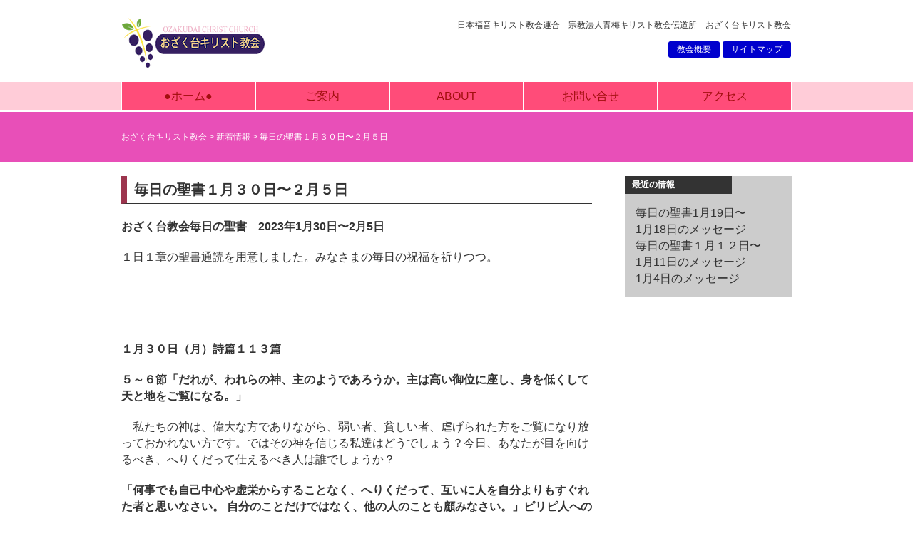

--- FILE ---
content_type: text/html; charset=UTF-8
request_url: http://z.budonoki.com/?p=1071
body_size: 6798
content:
<!DOCTYPE html>
<html lang="ja">
<head>
<meta charset="UTF-8">
<title>毎日の聖書１月３０日〜２月５日 | おざく台キリスト教会</title>
<link rel="stylesheet" href="http://z.budonoki.com/wp-content/themes/10days/style.css" type="text/css">
<link rel="alternate" type="application/rss+xml" title="おざく台キリスト教会 &raquo; フィード" href="http://z.budonoki.com/?feed=rss2" />
<link rel="alternate" type="application/rss+xml" title="おざく台キリスト教会 &raquo; コメントフィード" href="http://z.budonoki.com/?feed=comments-rss2" />
<link rel="alternate" type="application/rss+xml" title="おざく台キリスト教会 &raquo; 毎日の聖書１月３０日〜２月５日 のコメントのフィード" href="http://z.budonoki.com/?feed=rss2&#038;p=1071" />
<link rel='stylesheet' id='esl-slideshow-css'  href='http://z.budonoki.com/wp-content/plugins/easing-slider/css/slideshow.min.css?ver=2.1.4.1' type='text/css' media='all' />
<link rel='stylesheet' id='blogsynthesis_jss_css-css'  href='http://z.budonoki.com/wp-content/plugins/jquery-smooth-scroll/css/jss-style.min.css?ver=3.9.40' type='text/css' media='all' />
<link rel='stylesheet' id='jquery.lightbox.min.css-css'  href='http://z.budonoki.com/wp-content/plugins/wp-jquery-lightbox/styles/lightbox.min.css?ver=1.4' type='text/css' media='all' />
<script type='text/javascript' src='http://z.budonoki.com/wp-includes/js/jquery/jquery.js?ver=1.11.0'></script>
<script type='text/javascript' src='http://z.budonoki.com/wp-includes/js/jquery/jquery-migrate.min.js?ver=1.2.1'></script>
<script type='text/javascript' src='http://z.budonoki.com/wp-content/plugins/easing-slider/js/slideshow.min.js?ver=2.1.4.1'></script>
<script type='text/javascript' src='http://z.budonoki.com/wp-content/plugins/jquery-smooth-scroll/js/jss-script.min.js?ver=3.9.40'></script>
<link rel="EditURI" type="application/rsd+xml" title="RSD" href="http://z.budonoki.com/xmlrpc.php?rsd" />
<link rel="wlwmanifest" type="application/wlwmanifest+xml" href="http://z.budonoki.com/wp-includes/wlwmanifest.xml" /> 
<link rel='prev' title='2023年1月29日のメッセージ' href='http://z.budonoki.com/?p=1067' />
<link rel='next' title='2月5日のメッセージ' href='http://z.budonoki.com/?p=1073' />
<meta name="generator" content="WordPress 3.9.40" />
<link rel='shortlink' href='http://z.budonoki.com/?p=1071' />

<!-- All in One SEO Pack 2.1.5 by Michael Torbert of Semper Fi Web Design[-1,-1] -->
<meta name="description" content="おざく台教会毎日の聖書　2023年1月30日〜2月5日 １日１章の聖書通読を用意しました。みなさまの毎日の祝福を祈りつつ。" />

<link rel="canonical" href="http://z.budonoki.com/?p=1071" />
<!-- /all in one seo pack -->
<style>.simplemap img{max-width:none !important;padding:0 !important;margin:0 !important;}.staticmap,.staticmap img{max-width:100% !important;height:auto !important;}.simplemap .simplemap-content{display:none;}</style>
</head>

<body class="single single-post postid-1071 single-format-standard">
<div id="container">
<div id="header">
	<div id="siteTitle"><a href="http://z.budonoki.com/"><img src="http://z.budonoki.com/wp-content/themes/10days/img/logo.png" alt="おざく台キリスト教会"></a></div>
		<p id="siteDescription">日本福音キリスト教会連合　宗教法人青梅キリスト教会伝道所　おざく台キリスト教会</p>
	<div id="sub-menu" class="menu-header-container"><ul id="menu-header" class="menu"><li id="menu-item-265" class="menu-item menu-item-type-post_type menu-item-object-page menu-item-265"><a href="http://z.budonoki.com/?page_id=31">教会概要</a></li>
<li id="menu-item-291" class="menu-item menu-item-type-post_type menu-item-object-page menu-item-291"><a href="http://z.budonoki.com/?page_id=270">サイトマップ</a></li>
</ul></div></div>

<div id="mainMenu">
<div class="menu-%e3%83%a1%e3%83%8b%e3%83%a5%e3%83%bc-container"><ul id="menu-%e3%83%a1%e3%83%8b%e3%83%a5%e3%83%bc" class="menu"><li id="menu-item-13" class="menu-item menu-item-type-post_type menu-item-object-page menu-item-13"><a href="http://z.budonoki.com/">●ホーム●</a></li>
<li id="menu-item-239" class="menu-item menu-item-type-post_type menu-item-object-page menu-item-has-children menu-item-239"><a href="http://z.budonoki.com/?page_id=238">ご案内</a>
<ul class="sub-menu">
	<li id="menu-item-44" class="menu-item menu-item-type-post_type menu-item-object-page menu-item-44"><a href="http://z.budonoki.com/?page_id=42">集会案内</a></li>
	<li id="menu-item-160" class="menu-item menu-item-type-post_type menu-item-object-page menu-item-160"><a href="http://z.budonoki.com/?page_id=158">牧師紹介</a></li>
	<li id="menu-item-177" class="menu-item menu-item-type-taxonomy menu-item-object-category current-post-ancestor current-menu-parent current-post-parent menu-item-177"><a href="http://z.budonoki.com/?cat=7">新着情報</a></li>
</ul>
</li>
<li id="menu-item-88" class="menu-item menu-item-type-post_type menu-item-object-page menu-item-has-children menu-item-88"><a href="http://z.budonoki.com/?page_id=86">ABOUT</a>
<ul class="sub-menu">
	<li id="menu-item-91" class="menu-item menu-item-type-post_type menu-item-object-page menu-item-91"><a href="http://z.budonoki.com/?page_id=89">信仰について</a></li>
	<li id="menu-item-137" class="menu-item menu-item-type-post_type menu-item-object-page menu-item-137"><a href="http://z.budonoki.com/?page_id=135">信仰告白</a></li>
	<li id="menu-item-92" class="menu-item menu-item-type-post_type menu-item-object-page menu-item-92"><a href="http://z.budonoki.com/?page_id=31">教会概要</a></li>
</ul>
</li>
<li id="menu-item-82" class="menu-item menu-item-type-post_type menu-item-object-page menu-item-has-children menu-item-82"><a href="http://z.budonoki.com/?page_id=80">お問い合せ</a>
<ul class="sub-menu">
	<li id="menu-item-66" class="menu-item menu-item-type-post_type menu-item-object-page menu-item-has-children menu-item-66"><a href="http://z.budonoki.com/?page_id=64">よくあるご質問</a>
	<ul class="sub-menu">
		<li id="menu-item-271" class="menu-item menu-item-type-post_type menu-item-object-page menu-item-271"><a href="http://z.budonoki.com/?page_id=270">サイトマップ</a></li>
	</ul>
</li>
	<li id="menu-item-79" class="menu-item menu-item-type-post_type menu-item-object-page menu-item-79"><a href="http://z.budonoki.com/?page_id=77">お問い合せフォーム</a></li>
</ul>
</li>
<li id="menu-item-53" class="menu-item menu-item-type-post_type menu-item-object-page menu-item-53"><a href="http://z.budonoki.com/?page_id=48">アクセス</a></li>
</ul></div><br style="clear:both;">
</div>

	<div id="secondImage">
		<div id="breadcrumb">
		<!-- Breadcrumb NavXT 5.0.1 -->
<a title="Go to おざく台キリスト教会." href="http://z.budonoki.com" class="home">おざく台キリスト教会</a> &gt; <a title="Go to the 新着情報 category archives." href="http://z.budonoki.com/?cat=7" class="taxonomy category">新着情報</a> &gt; 毎日の聖書１月３０日〜２月５日		</div>
	</div>

<div id="wrap">
	<div id="content">
		<div id="post-1071" class="post-1071 post type-post status-publish format-standard hentry category-7">
			<h1 class="entry-title">毎日の聖書１月３０日〜２月５日</h1>
			<div id="contentsContainer" class="style-scope qowt-page">
<div id="contents" class="style-scope qowt-page">
<p id="E151" class="x-scope qowt-word-para-0"><span id="E152" class="qowt-font1-Century" style="font-weight: bold;">おざく台教会毎日の聖書　2023年1月30日〜2月5日</span><span id="E153" class="qowt-font1-Century"> </span></p>
<p id="E154" class="x-scope qowt-word-para-0"><span id="E155" class="qowt-font1-Century">１日１章の聖書通読を用意しました。みなさまの毎日の祝福を祈りつつ。</span></p>
<p id="E156" class="qowt-stl-Normal x-scope qowt-word-para-1"><span id="E157"> </span></p>
<p id="E158" class="qowt-stl-Normal x-scope qowt-word-para-0"><span class="qowt-font1-Century"> </span></p>
<p id="E159" class="qowt-stl-Normal x-scope qowt-word-para-2"><span id="E160" class="qowt-font1-Century" style="font-weight: bold;">１月３０日（月）詩篇１１３篇</span><span id="E161" class="qowt-font1-Century" style="font-weight: bold;"> </span></p>
<p id="E162" class="x-scope qowt-word-para-3"><span id="E163" class="qowt-font1-Century" style="font-weight: bold;">５～６節「だれが、われらの神、主のようであろうか。主は高い御位に座し、身を低くして天と地をご覧になる。」 </span></p>
<p id="E164" class="x-scope qowt-word-para-0"><span id="E165" class="qowt-font1-Century">　私たちの神は、偉大な方でありながら、弱い者、貧しい者、虐げられた方をご覧になり放っておかれない方です。ではその神を信じる私達はどうでしょう？今日、あなたが目を向けるべき、へりくだって仕えるべき人は誰でしょうか？ </span></p>
<p id="E166" class="x-scope qowt-word-para-4">
<p id="E167" class="x-scope qowt-word-para-3"><span id="E168" class="qowt-font1-Century" style="font-weight: bold;">「何事でも自己中心や虚栄からすることなく、へりくだって、互いに人を自分よりもすぐれた者と思いなさい。 自分のことだけではなく、他の人のことも顧みなさい。」ピリピ人への手紙2章3～4節 </span></p>
<p id="E169" class="x-scope qowt-word-para-1"><span id="E170"> </span></p>
<p id="E171" class="x-scope qowt-word-para-4"><span id="E173"> </span></p>
<p id="E174" class="x-scope qowt-word-para-2"><span id="E175" class="qowt-font1-Century" style="font-weight: bold;">１月３１日（火）詩篇１１４篇</span><span id="E176" class="qowt-font1-Century" style="font-weight: bold;"> </span></p>
<p id="E177" class="x-scope qowt-word-para-5"><span id="E178" class="qowt-font1-Century" style="font-weight: bold;">８節「神は、岩を水のある沢に変えられた。堅い石を水の出る泉に。」 </span></p>
<p id="E179" class="x-scope qowt-word-para-0"><span id="E180" class="qowt-font1-Century">神は、わたし達が考えもしないもの・諦めきったものに働き、奇跡を起こされます。堅い心、厳しい状況、そこからすら命の水を溢れさせるのです。あなたにとっての「堅い石」は何ですか？あなたが諦めているそこから水が湧きだすように、神に祈ってみてください。 </span></p>
<p id="E181" class="x-scope qowt-word-para-4">
<p id="E182" class="x-scope qowt-word-para-3"><span id="E183" class="qowt-font1-Century" style="font-weight: bold;">「力の限り、見張って、あなたの心を見守れ。いのちの泉はこれからわく。」箴言4章23節 </span></p>
<p id="E184" class="x-scope qowt-word-para-1"><span id="E185"> </span></p>
<p id="E186" class="x-scope qowt-word-para-4"><span id="E188"> </span></p>
<p id="E189" class="x-scope qowt-word-para-2"><span id="E190" class="qowt-font1-Century" style="font-weight: bold;">２月１日（水）詩篇１１５篇</span><span id="E191" class="qowt-font1-Century" style="font-weight: bold;"> </span></p>
<p id="E192" class="x-scope qowt-word-para-0"><span id="E193" class="qowt-font1-Century" style="font-weight: bold;">１節「私たちにではなく、主よ、私たちにではなく、あなたの恵みとまことのために、栄光を、ただあなたの御名にのみ帰してください。」</span><span id="E194" class="qowt-font1-Century"> </span></p>
<p id="E195" class="x-scope qowt-word-para-4"><span id="E196" class="qowt-font1-Century">　栄光はただ神のものですが、わたし達はそれを自分のものとしようと奪い合います。神の愛ではなく地位や名声や評判を自分の支えとします。天の御国とは、神に栄光が記されている場所であり、地獄とは人間に栄光が帰されている場所だ、と聞いたことがあります。今日一日、神に栄光を帰すことを願い、過ごしてみてください。 </span><span id="E198"><br />
</span></p>
<p id="E199" class="x-scope qowt-word-para-3"><span id="E200" class="qowt-font1-Century" style="font-weight: bold;">「主よ。われらの神よ。あなたは、栄光と誉れと力とを受けるにふさわしい方です。あなたは万物を創造し、あなたのみこころゆえに、万物は存在し、また創造されたのですから。」黙示録4章11節 </span></p>
<p id="E201" class="x-scope qowt-word-para-1"><span id="E202"> </span></p>
<p id="E203" class="x-scope qowt-word-para-4"><span id="E205"> </span></p>
<p id="E206" class="x-scope qowt-word-para-2"><span id="E207" class="qowt-font1-Century" style="font-weight: bold;">２月２日（木）詩篇１１６篇</span><span id="E208" class="qowt-font1-Century" style="font-weight: bold;"> </span></p>
<p id="E209" class="x-scope qowt-word-para-3"><span id="E210" class="qowt-font1-Century" style="font-weight: bold;">１６節「ああ、主よ。私はまことにあなたのしもべです。私は、あなたのしもべ、あなたのはしための子です。あなたは私のかせを解かれました。」 </span></p>
<p id="E211" class="x-scope qowt-word-para-0"><span id="E212" class="qowt-font1-Century">　罪と悪魔の奴隷だった私たちは、かせを解かれ、あわれみ深い神のしもべとされました。これからは、あなたを滅ぼす罪にではなく、あなたを生かす神に従うのです。罪の奴隷ではなく、神のしもべであることを意識して、今日一日を過ごしてみてください。 </span></p>
<p id="E213" class="x-scope qowt-word-para-4">
<p id="E214" class="x-scope qowt-word-para-3"><span id="E215" class="qowt-font1-Century" style="font-weight: bold;">「神は、私たちを暗やみの圧制から救い出して、愛する御子のご支配の中に移してくださいました。」コロサイ人への手紙1章13節 </span></p>
<p id="E216" class="x-scope qowt-word-para-1"><span id="E217"> </span></p>
<p id="E218" class="x-scope qowt-word-para-4"><span id="E220"> </span></p>
<p id="E221" class="x-scope qowt-word-para-2"><span id="E222" class="qowt-font1-Century" style="font-weight: bold;">２月３日（金）詩篇１１７篇</span><span id="E223" class="qowt-font1-Century" style="font-weight: bold;"> </span></p>
<p id="E224" class="x-scope qowt-word-para-3"><span id="E225" class="qowt-font1-Century" style="font-weight: bold;">１～２節「すべての国々よ。主をほめたたえよ。すべての民よ。主をほめ歌え。その恵みは、私たちに大</span></p>
</div>
</div>
<div id="pageBorders" class="style-scope qowt-page" contenteditable="false"></div>
<div id="contentsContainer" class="style-scope qowt-page">
<div id="contents" class="style-scope qowt-page">
<p class="x-scope qowt-word-para-3 x-scope qowt-word-para-3"><span class="qowt-font1-Century" style="font-weight: bold;">きく、主のまことはとこしえに至る。ハレルヤ。」 </span></p>
<p id="E226" class="x-scope qowt-word-para-0"><span id="E227" class="qowt-font1-Century">　主を（ヤー）ほめたたえよ（ハレル）を意味するヘブライ語であり、聖書で最も多く繰り返される私たちへの命令です。あなたは今日、どのように主をほめたたえますか？歌ですか？祈りですか？行動ですか？静まり考え、実践してみてください。 </span></p>
<p id="E228" class="x-scope qowt-word-para-4">
<p id="E229" class="x-scope qowt-word-para-3"><span id="E230" class="qowt-font1-Century" style="font-weight: bold;">「あなたがたのからだを、神に受け入れられる、聖い、生きた供え物としてささげなさい。それこそ、あなたがたの霊的な礼拝です。 この世と調子を合わせてはいけません。いや、むしろ、神のみこころは何か、すなわち、何が良いことで、神に受け入れられ、完全であるのかをわきまえ知るために、心の一新によって自分を変えなさい。」ローマ人への手紙12章1～2節 </span></p>
<p id="E231" class="x-scope qowt-word-para-1"><span id="E232"> </span></p>
<p id="E233" class="x-scope qowt-word-para-4"><span id="E235"> </span></p>
<p id="E236" class="x-scope qowt-word-para-2"><span id="E237" class="qowt-font1-Century" style="font-weight: bold;">２月４日（土）詩篇１１８篇</span><span id="E238" class="qowt-font1-Century" style="font-weight: bold;"> </span></p>
<p id="E239" class="x-scope qowt-word-para-3"><span id="E240" class="qowt-font1-Century" style="font-weight: bold;">２５節「ああ、主よ。どうぞ救ってください。ああ、主よ。どうぞ栄えさせてください。」 </span></p>
<p id="E241" class="x-scope qowt-word-para-0"><span id="E242" class="qowt-font1-Century">　救ってください（ホシュアー）今（ナー）、というこの箇所から「ホサナ」という言葉は来ています。主への信頼を告白し、救いを願うこの詩篇を、ゆっくり2度読んでみてください。1度目は味わいながら、2度目は自らの信仰の告白として。 </span></p>
<p id="E243" class="x-scope qowt-word-para-4">
<p id="E244" class="x-scope qowt-word-para-3"><span id="E245" class="qowt-font1-Century" style="font-weight: bold;">「あなたがたのうちに苦しんでいる人がいますか。その人は祈りなさい。喜んでいる人がいますか。その人は賛美しなさい。」ヤコブの手紙5章3節 </span></p>
<p id="E246" class="x-scope qowt-word-para-1"><span id="E247"> </span></p>
<p id="E248" class="x-scope qowt-word-para-4"><span id="E250"> </span></p>
<p id="E251" class="x-scope qowt-word-para-2"><span id="E252" class="qowt-font1-Century" style="font-weight: bold;">２月５日（日）詩篇１１９篇</span><span id="E253" class="qowt-font1-Century" style="font-weight: bold;"> </span></p>
<p id="E254" class="x-scope qowt-word-para-3"><span id="E255" class="qowt-font1-Century" style="font-weight: bold;">１～２節「幸いなことよ。全</span><span id="E256" class="qowt-font1-Century" style="font-weight: bold;">き</span><span id="E257" class="qowt-font1-Century" style="font-weight: bold;">道を行く人々、主のみおしえによって歩む人々。幸いなことよ。主のさとしを守り、心を尽くして主を尋ね求める人々。」 </span></p>
<p id="E258" class="x-scope qowt-word-para-0"><span id="E259" class="qowt-font1-Century">　119篇はヘブライ語のABCの歌（いろは歌）で8節ずつ、22の区分に分かれていますが、毎節必ず、みおしえ、おきて、仰せ、さとし、道、さばき、など神の言葉を言い変えた言葉が出てきます。神の言葉こそが私たちの光、生きる糧、希望なのです。 </span></p>
<p id="E260" class="x-scope qowt-word-para-4">
<p id="E261" class="x-scope qowt-word-para-3"><span id="E262" class="qowt-font1-Century" style="font-weight: bold;">「あなたのみことばは、私の足のともしび、私の道の光です。」詩篇119篇105節</span></p>
<p id="E263" class="qowt-stl-Normal x-scope qowt-word-para-6">
</div>
</div>
						<div class="postmetadata"><span class="updated">作成日: 2023年1月29日</span> | <a href="http://z.budonoki.com/?cat=7" title="新着情報 の投稿をすべて表示" rel="category">新着情報</a></div>
		</div>
		



		<div class="navigation">
			<div class="alignleft"><a href="http://z.budonoki.com/?p=1067" rel="prev">前のページ</a></div>
			<div class="alignright"><a href="http://z.budonoki.com/?p=1073" rel="next">次のページ</a></div>
		</div>
	</div>

<div id="side">
			<div id="recent-posts-4" class="sideWidget">		<p class="widgetTitle">最近の情報</p>		<ul>
					<li>
				<a href="http://z.budonoki.com/?p=1868">毎日の聖書1月19日〜</a>
						</li>
					<li>
				<a href="http://z.budonoki.com/?p=1865">1月18日のメッセージ</a>
						</li>
					<li>
				<a href="http://z.budonoki.com/?p=1861">毎日の聖書１月１２日〜</a>
						</li>
					<li>
				<a href="http://z.budonoki.com/?p=1857">1月11日のメッセージ</a>
						</li>
					<li>
				<a href="http://z.budonoki.com/?p=1854">1月4日のメッセージ</a>
						</li>
				</ul>
		</div></div>
	
</div>

<div id="footer">
	<div id="footerWrap">
		<div id="footerWidgetArea">
			<div id="bcn_widget-2" class="footerWidget"><p class="widgetTitle">現在のページ</p><!-- Breadcrumb NavXT 5.0.1 -->
<a title="Go to おざく台キリスト教会." href="http://z.budonoki.com" class="home">おざく台キリスト教会</a> &gt; <a title="Go to the 新着情報 category archives." href="http://z.budonoki.com/?cat=7" class="taxonomy category">新着情報</a> &gt; 毎日の聖書１月３０日〜２月５日</div><div id="linkcat-6" class="footerWidget"><p class="widgetTitle">リンク</p>
	<ul class='xoxo blogroll'>
<li><a href="http://budonoki.com" rel="me" title="ぶどうの木コイノニア Web Top">ぶどうの木コイノニア</a></li>
<li><a href="http://mominokien.net" rel="friend met colleague neighbor" title="青梅キリスト教会付属幼児園" target="_blank">もみの木幼児園</a></li>
<li><a href="http://t.budonoki.com" rel="me" title="大月福音キリスト教会 Web ページ" target="_blank">大月福音キリスト教会</a></li>
<li><a href="http://o-bc.net" rel="me" title="奥多摩バイブルシャレー Web　ページ" target="_blank">奥多摩バイブルシャレー</a></li>
<li><a href="http://o.budonoki.com" rel="me" title="青梅キリスト教会　Web ページ" target="_blank">青梅キリスト教会</a></li>
<li><a href="http://h.budonoki.com" rel="me" title="青梅東宣教キリスト教会 Web ページ" target="_blank">青梅東宣教キリスト教会</a></li>

	</ul>
</div>
<div id="black-studio-tinymce-2" class="footerWidget"><p class="widgetTitle">info</p>			<div class="textwidget"><pre><span style="font-size: large;">おざく台キリスト教会
</span><span style="font-size: small;">〒205-0002
東京都羽村市栄町1丁目14−34
tel&amp;fax: 042-554-3173<br /></span>070-5571-6102 <span style="font-size: 8pt;">（24時間対応）</span><br /><span style="font-size: small;">web: http://z.budonoki.com
e-mail:</span><span style="font-size: x-small; color: #cc99ff;"><a title="お問い合せフォーム" href="http://z.budonoki.com/?page_id=77"><span style="color: #cc99ff;">問い合せフォームからお願いします→</span></a></span><br /><span style="font-size: 10pt;">牧師：井本祐介　Yusuke Imoto</span></pre></div>
</div>		</div>
	</div>
			
</div>

			

<div id="footerBottom">
	<div id="footer-menu" class="menu-footer-container"><ul id="menu-footer" class="menu"><li id="menu-item-267" class="menu-item menu-item-type-post_type menu-item-object-page menu-item-267"><a href="http://z.budonoki.com/?page_id=31">教会概要</a></li>
<li id="menu-item-269" class="menu-item menu-item-type-taxonomy menu-item-object-category current-post-ancestor current-menu-parent current-post-parent menu-item-269"><a href="http://z.budonoki.com/?cat=7">新着情報</a></li>
<li id="menu-item-292" class="menu-item menu-item-type-post_type menu-item-object-page menu-item-292"><a href="http://z.budonoki.com/?page_id=270">サイトマップ</a></li>
</ul></div>	<div id="copyright"><!-- コピーライト -->
	Copyright @ おざく台キリスト教会. All rights reserved.
	</div><!-- /コピーライト -->
</div>

</div>


			<a id="scroll-to-top" href="#" title="Scroll to Top">Top</a>
			<script type='text/javascript' src='http://z.budonoki.com/wp-includes/js/comment-reply.min.js?ver=3.9.40'></script>
<script type='text/javascript' src='http://z.budonoki.com/wp-content/plugins/contact-form-7/includes/js/jquery.form.min.js?ver=3.51.0-2014.06.20'></script>
<script type='text/javascript'>
/* <![CDATA[ */
var _wpcf7 = {"loaderUrl":"http:\/\/z.budonoki.com\/wp-content\/plugins\/contact-form-7\/images\/ajax-loader.gif","sending":"\u9001\u4fe1\u4e2d ..."};
/* ]]> */
</script>
<script type='text/javascript' src='http://z.budonoki.com/wp-content/plugins/contact-form-7/includes/js/scripts.js?ver=4.0.1'></script>
<script type='text/javascript' src='http://z.budonoki.com/wp-content/plugins/wp-jquery-lightbox/jquery.touchwipe.min.js?ver=1.4'></script>
<script type='text/javascript'>
/* <![CDATA[ */
var JQLBSettings = {"showInfo":"1","fitToScreen":"0","resizeSpeed":"400","displayDownloadLink":"0","navbarOnTop":"0","resizeCenter":"","marginSize":"0","linkTarget":"_self","slideshowSpeed":"4000","help":"","prevLinkTitle":"\u524d\u306e\u753b\u50cf","nextLinkTitle":"\u6b21\u306e\u753b\u50cf","closeTitle":"\u30ae\u30e3\u30e9\u30ea\u30fc\u3092\u9589\u3058\u308b","image":"\u753b\u50cf ","of":"\u306e","download":"\u30c0\u30a6\u30f3\u30ed\u30fc\u30c9","pause":"(pause slideshow)","play":"(play slideshow)"};
/* ]]> */
</script>
<script type='text/javascript' src='http://z.budonoki.com/wp-content/plugins/wp-jquery-lightbox/jquery.lightbox.min.js?ver=1.4'></script>

</body>
</html>